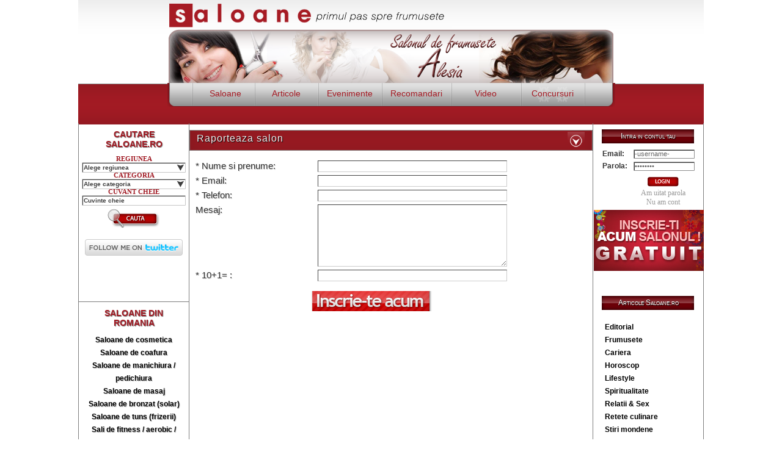

--- FILE ---
content_type: text/html
request_url: http://www.saloane.ro/raporteaza/665/dermestetica.html
body_size: 48341
content:
<!DOCTYPE html PUBLIC "-//W3C//DTD XHTML 1.0 Transitional//EN" "http://www.w3.org/TR/xhtml1/DTD/xhtml1-transitional.dtd">
<html xmlns="http://www.w3.org/1999/xhtml">
<head>
<meta http-equiv="Content-Type" content="text/html; charset=utf-8" />


  <title>Saloane infrumusetare, Saloane.ro  portalul de saloanelor de infrumusetare</title>
<meta name="description" content="Saloane.ro va ofera: saloane infrumusetare, saloane bronzat, saloane de frumusete, saloane cosmetica, saloane remodelare coroporala, saloane de tratament, saloane bucuresti, saloane romania, saloane coafura, saloane manichiura, forum saloane, forum femei, articole femei, articole saloane, articole, forum, saloane masaj erotic, recomandari produse cosmetice - portal de saloane de infrumusetare - saloane.ro Saloane.ro | primul pas spre frumusete; Saloane 1 Mai	, Saloane 13 Septembrie	, Saloane Aviatiei	, Saloane Aviatorilor	, Saloane Balta Alba	, Saloane Baneasa	, Saloane Berceni	, Saloane Bucurestii Noi	, Saloane Buftea	, Saloane Calarasilor	, Saloane Centru Civic	, Saloane Centrul Istoric	, Saloane Chitila	, Saloane Colentina	, Saloane Cotroceni	, Saloane Crangasi	, Saloane Damaroaia	" />
<meta name="keywords" content="saloane, saloane masaj, masaj erotic, saloane erotic, Saloane infrumusetare, saloane bronzat, saloane de frumusete, saloane cosmetica, saloane remodelare coroporala, saloane de tratament, saloane bucuresti, saloane romania, saloane coafura, saloane manichiura, forum saloane, forum femei, articole femei, articole saloane, articole, forum, saloane masaj erotic, recomandari produse cosmetice, concursuri doamne | Saloane.ro" />
<meta name="name" content="Saloane.ro - Portalul saloanelor de infrumusetare" />
<meta name="author" content="Danco Vision - web design, software development - www.dancovision.ro" />
<meta http-equiv="reply-to" content="Saloane.ro" />
<meta name="distribution" content="global" />
<meta name="rating" content="safe for kids" />
<meta name="revisit-after" content="2 days" />
<meta name="googlebot" content="noodp" />
<meta name="robots" content="all" />
<meta http-equiv="Content-Language" content="ro" />

<meta http-equiv="Content-Type" content="text/html; charset=windows-1250" />
<meta name="pics-label" content="Saloane.ro" />
<meta name="verify-v1" content="K3dKUmny2doEmna8iZ27IQIZezebb1VR05eC8nIqv3o=" />



<link rel="stylesheet" href="http://www.saloane.ro/vendor/css/jquery.lightbox-0.5.css" type="text/css" media="screen" charset="utf-8" />
<link rel="stylesheet" type="text/css" href="http://www.saloane.ro/vendor/css/jquery.rating.css" media="screen" />
<link rel="stylesheet" href="http://www.saloane.ro/site/css/dropdown.css" type="text/css" />
<link href="http://www.saloane.ro/site/css/lista-saloane.css" rel="stylesheet" type="text/css" />
<link rel="stylesheet" type="text/css" href="http://www.saloane.ro/site/box/fancybox/jquery.fancybox-1.3.2.css" media="screen" />
<link href="http://www.saloane.ro/site/css/main.css" rel="stylesheet" type="text/css" />
<link href="http://www.saloane.ro/site/css/search.css" rel="stylesheet" type="text/css" />
<link rel="stylesheet" type="text/css" href="http://www.saloane.ro/site/scripts/banner/contentslider.css" />
<link rel="stylesheet" href="http://www.saloane.ro/site/css/tabber.css" TYPE="text/css" MEDIA="screen">
<script type="text/javascript" src="http://ajax.googleapis.com/ajax/libs/jquery/1.4/jquery.js"></script>
<script type="text/javascript" src="http://www.saloane.ro/site/banner/jquery.cycle.all.latest.js"></script>
<script type="text/javascript" src="http://www.saloane.ro/site/banner/jquery.easing.1.1.1.js"></script>
<script type="text/javascript">
$.fn.cycle.defaults.speed   = 900;
$.fn.cycle.defaults.timeout = 6000;

$(function() {
    // run the code in the markup!
	$('#shuffle').cycle({
    fx:     'shuffle',
    easing: 'backout',
    delay:  -4000
});
});
</script>
<script type="text/javascript">var wdx_base_url = "http://www.saloane.ro/"</script>
<script type="text/javascript" src="http://www.saloane.ro/vendor/jscripts/misc.js"></script>
<script type="text/javascript" src="http://www.saloane.ro/vendor/jscripts/jquery.lightbox-0.5.min.js"></script>
<script type="text/javascript" src="http://www.saloane.ro/vendor/jscripts/jquery.pngFix.pack.js"></script>
<script type="text/javascript" src="http://www.saloane.ro/vendor/jscripts/jquery.cycle.all.pack.js"></script>
<script type="text/javascript" src="http://www.saloane.ro/vendor/jscripts/jquery.rating.js"></script>

<script type="text/javascript" src="http://www.saloane.ro/site/scripts/input.js"></script>
<script type="text/javascript" src="http://www.saloane.ro/site/scripts/tabs.js"></script>

<script type="text/javascript" src="http://www.saloane.ro/site/scripts/banner/contentslider.js"></script>


<script type="text/javascript" src="http://www.saloane.ro/site/scripts/dropdown.js"></script>
<script type="text/javascript">var wdx_base_url = "http://www.saloane.ro/"</script>

<script type='text/javascript' src='http://www.saloane.ro/site/scripts/banner/jquery.scrollTo-min.js'></script>
<script type='text/javascript' src='http://www.saloane.ro/site/scripts/banner/jquery.serialScroll-min.js'></script>
<script type='text/javascript' src='http://www.saloane.ro/site/scripts/banner/init.js'></script>

<script type="text/javascript" src="http://www.saloane.ro/site/scripts/tabs/tabber.js"></script>


<script type="text/javascript">

/* Optional: Temporarily hide the "tabber" class so it does not "flash"
   on the page as plain HTML. After tabber runs, the class is changed
   to "tabberlive" and it will appear. */

document.write('<style type="text/css">.tabber{display:none;}<\/style>');
</script>
<script type="text/javascript">
    jQuery(document).ready(function($) {
      $('a[rel*=facebox]').lightBox();

      	  $("#regiunea").change(function(){
        var url = $("#regiunea").val();
        //alert("foo"+url);
        if( url != ''){
          window.location = url;
        }
      });
	  $("#regiune_id").change(function(){
        var url = $("#regiune_id").val();
        //alert("foo"+url);
        if( url != ''){
          window.location = url;
        }
      });
	  
	   $("#zona").change(function(){
        var url = $("#zona").val();
        //alert("foo"+url);
        if( url != ''){
          window.location = url;
        }
      });
	  $("#zona_id").change(function(){
        var url = $("#zona_id").val();
        //alert("foo"+url);
        if( url != ''){
          window.location = url;
        }
      });
	  
	  $("#categoria").change(function(){
        var url = $("#categoria").val();
        //alert("foo"+url);
        if( url != ''){
          window.location = url;
        }
      });
	  $("#categoria_id").change(function(){
        var url = $("#categoria_id").val();
        //alert("foo"+url);
        if( url != ''){
          window.location = url;
        }
      });

      $("#test-list").sortable({
      handle : '.handle',
      update : function () {
		var order = $('#test-list').sortable('serialize');
		    $("#info").load('http://www.saloane.ro/admin//do_sortable.html/'+order);
        }
      });

    });
    function send_newsletter(){
        var to_send = wdx_base_url+'admin/articles/index/add_articles';
        $("#form_article").attr('action', to_send);
        $("#form_article").submit();
    }
    $.idTabs.settings = {
    start:0,
    change:false,
    click:null,
    selected:".selected",
    event:"!mouseover"
  };
  </script>

<script type="text/javascript" src="http://www.saloane.ro/site/scripts/acordion.js">

/***********************************************
* Accordion Content script- (c) Dynamic Drive DHTML code library (www.dynamicdrive.com)
* Visit http://www.dynamicDrive.com for hundreds of DHTML scripts
* This notice must stay intact for legal use
***********************************************/

</script>


<script type="text/javascript">


ddaccordion.init({
	headerclass: "expandable", //Shared CSS class name of headers group that are expandable
	contentclass: "categoryitems", //Shared CSS class name of contents group
	revealtype: "click", //Reveal content when user clicks or onmouseover the header? Valid value: "click", "clickgo", or "mouseover"
	mouseoverdelay: 200, //if revealtype="mouseover", set delay in milliseconds before header expands onMouseover
	collapseprev: true, //Collapse previous content (so only one open at any time)? true/false 
	defaultexpanded: [0], //index of content(s) open by default [index1, index2, etc]. [] denotes no content
	onemustopen: false, //Specify whether at least one header should be open always (so never all headers closed)
	animatedefault: false, //Should contents open by default be animated into view?
	persiststate: true, //persist state of opened contents within browser session?
	toggleclass: ["", "openheader"], //Two CSS classes to be applied to the header when it's collapsed and expanded, respectively ["class1", "class2"]
	togglehtml: ["prefix", "", ""], //Additional HTML added to the header when it's collapsed and expanded, respectively  ["position", "html1", "html2"] (see docs)
	animatespeed: "fast", //speed of animation: integer in milliseconds (ie: 200), or keywords "fast", "normal", or "slow"
	oninit:function(headers, expandedindices){ //custom code to run when headers have initalized
		//do nothing
	},
	onopenclose:function(header, index, state, isuseractivated){ //custom code to run whenever a header is opened or closed
		//do nothing
	}
})


</script>
<script type="text/javascript">

  var _gaq = _gaq || [];
  _gaq.push(['_setAccount', 'UA-2682382-2']);
  _gaq.push(['_trackPageview']);

  (function() {
    var ga = document.createElement('script'); ga.type = 'text/javascript'; ga.async = true;
    ga.src = ('https:' == document.location.protocol ? 'https://ssl' : 'http://www') + '.google-analytics.com/ga.js';
    var s = document.getElementsByTagName('script')[0]; s.parentNode.insertBefore(ga, s);
  })();

</script>

<script type="text/javascript">var _sf_startpt=(new Date()).getTime()</script>
</head>

<body >

	
	<div id="siteALL">
     <!-- HEADER -->
  <div id="siteHEADER">
        	<a href="http://www.saloane.ro/"><div id="logoHEADER"></div></a>
            <div id="bannerHEADER" style="margin-top:2px;">
			         <div id="shuffle" class="pics" style=" height: 87px !important;margin-top: 4px  !important;margin-left: 3px  !important;overflow: hidden;position: relative;width: 733px; top:-3px;">
					
					
        <a href="http://www.chicsalon.ro/" target="_blank" style="height:90px;display:block;"><img src="http://www.saloane.ro/image.php/banner-chicsalon2.png?width=741&height=90&cropratio=741:90&image=/files/banners/banner-chicsalon2.png" title="http://www.chicsalon.ro/" border="0" style="margin-left: -7px;"></a>

   
        <a href="http://www.saloane.ro/articol/4505/salonul-de-frumusete-alexia.html" target="_blank" style="height:90px;display:block;"><img src="http://www.saloane.ro/image.php/alesia.png?width=741&height=90&cropratio=741:90&image=/files/banners/alesia.png" title="http://www.saloane.ro/articol/4505/salonul-de-frumusete-alexia.html" border="0" style="margin-left: -7px;"></a>

    
   </div>


          
            <div id="meniuHEADER">
<dl class="dropdown">
  <dt id="one-ddheader" onmouseover="ddMenu('one',1)" onmouseout="ddMenu('one',-1)">Saloane</dt>
  <dd id="one-ddcontent" onmouseover="cancelHide('one')" onmouseout="ddMenu('one',-1)">
    <ul>
			<li><a href="http://www.saloane.ro/saloane/4/saloane-de-cosmetica.html">Saloane de cosmetica</a></li>
     		<li><a href="http://www.saloane.ro/saloane/5/saloane-de-coafura.html">Saloane de coafura</a></li>
     		<li><a href="http://www.saloane.ro/saloane/6/saloane-de-manichiura-pedichiura.html">Saloane de manichiura / pedichiura</a></li>
     		<li><a href="http://www.saloane.ro/saloane/7/saloane-de-masaj.html">Saloane de masaj</a></li>
     		<li><a href="http://www.saloane.ro/saloane/8/saloane-de-bronzat-solar.html">Saloane de bronzat (solar)</a></li>
     		<li><a href="http://www.saloane.ro/saloane/9/saloane-de-tuns-frizerii.html">Saloane de tuns (frizerii)</a></li>
     		<li><a href="http://www.saloane.ro/saloane/10/sali-de-fitness-aerobic-bodybuilding.html">Sali de fitness / aerobic / bodybuilding</a></li>
     		<li><a href="http://www.saloane.ro/saloane/11/saloane-de-remodelare-corporala.html">Saloane de remodelare corporala</a></li>
     		<li><a href="http://www.saloane.ro/saloane/12/saloane-de-epilare-definitiva.html">Saloane de epilare definitiva</a></li>
     		<li><a href="http://www.saloane.ro/saloane/13/cabinete-de-chirurgie-estetica.html">Cabinete de chirurgie estetica</a></li>
     		<li><a href="http://www.saloane.ro/saloane/14/saloane-de-tratament.html">Saloane de tratament</a></li>
     		<li><a href="http://www.saloane.ro/saloane/15/saloane-de-intretinere-pentru-animale.html">Saloane de intretinere pentru animale</a></li>
     		<li><a href="http://www.saloane.ro/saloane/25/saloane-de-masaj-erotic.html">Saloane de masaj erotic</a></li>
     		<li><a href="http://www.saloane.ro/saloane/27/saloane-de-tatuaj.html">Saloane de tatuaj</a></li>
      
    </ul>
  </dd>
</dl>

<dl class="dropdown">
  <dt id="two-ddheader" onmouseover="ddMenu('two',1)" onmouseout="ddMenu('two',-1)" style="margin-left:-14px; width:87px;">Articole</dt>
  <dd id="two-ddcontent" onmouseover="cancelHide('two')" onmouseout="ddMenu('two',-1)"  style="margin-left:-14px;">
    <ul>
     		<li><a href="http://www.saloane.ro/articole/18/editorial.html">Editorial</a></li>
     		<li><a href="http://www.saloane.ro/articole/19/frumusete.html">Frumusete</a></li>
     		<li><a href="http://www.saloane.ro/articole/20/cariera.html">Cariera</a></li>
     		<li><a href="http://www.saloane.ro/articole/237/horoscop.html">Horoscop</a></li>
     		<li><a href="http://www.saloane.ro/articole/14319/lifestyle.html">Lifestyle</a></li>
     		<li><a href="http://www.saloane.ro/articole/14320/spiritualitate.html">Spiritualitate</a></li>
     		<li><a href="http://www.saloane.ro/articole/14321/relatii-sex.html">Relatii & Sex</a></li>
     		<li><a href="http://www.saloane.ro/articole/14329/retete-culinare.html">Retete culinare</a></li>
     		<li><a href="http://www.saloane.ro/articole/14346/stiri-mondene.html">Stiri mondene</a></li>
     		<li><a href="http://www.saloane.ro/articole/14347/barbatii-despre-femei.html">Barbatii, despre femei</a></li>
         </ul>
  </dd>
</dl>
<dl class="dropdown">
  <dt id="three-ddheader" onmouseover="ddMenu('three',1)" onmouseout="ddMenu('three',-1)" style="margin-left:-5px; width:86px;">Evenimente</dt>
  <dd id="three-ddcontent" onmouseover="cancelHide('three')" onmouseout="ddMenu('three',-1)" style="margin-left:-5px">
    <ul>
      		<li><a href="http://www.saloane.ro/eveniment/30/concert-mircea-vintila-si-jul-baldovin.html">Concert Mircea Vintila si Jul Baldovin</a></li>
     		<li><a href="http://www.saloane.ro/eveniment/29/shakira-si-sting-la-noi-acasa.html">Shakira si Sting la noi acasa!</a></li>
     		<li><a href="http://www.saloane.ro/eveniment/28/eveniment-cu-rasunet-mondial-spa-beaute.html">Eveniment cu rasunet: Mondial Spa & Beaute</a></li>
     		<li><a href="http://www.saloane.ro/eveniment/27/evenimente-de-sfantul-valentin-in-capitala.html">Evenimente de Sfantul Valentin in Capitala</a></li>
     		<li><a href="http://www.saloane.ro/eveniment/26/saptamana-modei-in-capitala-opulentei.html">Saptamana modei in capitala opulentei</a></li>
     		<li><a href="http://www.saloane.ro/eveniment/25/targuri-pentru-miresici.html">Targuri pentru miresici</a></li>
     		<li><a href="http://www.saloane.ro/eveniment/24/evenimente-cu-cantec-ale-anului-2011.html">Evenimente cu cantec ale anului 2011</a></li>
     		<li><a href="http://www.saloane.ro/eveniment/23/evenimentul-anului-in-industria-beauty-estetika-wellness-2011.html">Evenimentul anului in industria beauty: Estetika & Wellness 2011</a></li>
     		<li><a href="http://www.saloane.ro/eveniment/22/targuri-de-craciun.html">Targuri de Craciun</a></li>
     		<li><a href="http://www.saloane.ro/eveniment/21/s-a-lansat-noua-interfata-a-portalului-saloane.ro.html">S-a lansat noua interfata a portalului Saloane.ro!</a></li>
         </ul>
  </dd>
</dl>
<dl class="dropdown">
  <dt id="four-ddheader" onmouseover="ddMenu('four',1)" style="margin-left:-5px; width:96px;" onmouseout="ddMenu('four',-1)">Recomandari</dt>
  <dd id="four-ddcontent" onmouseover="cancelHide('four')" style="margin-left:-5px;" onmouseout="ddMenu('four',-1)">
    <ul>
	                              <li><a href="http://www.saloane.ro/articole/28/ingrijirea-pielii.html">Ingrijirea pielii</a></li>
                               <li><a href="http://www.saloane.ro/articole/29/machiaj-make-up.html">Machiaj | Make-up</a></li>
                               <li><a href="http://www.saloane.ro/articole/30/corp-si-baie.html">Corp si baie</a></li>
                               <li><a href="http://www.saloane.ro/articole/31/parfumuri.html">Parfumuri</a></li>
                               <li><a href="http://www.saloane.ro/articole/32/ingrijirea-parului.html">Ingrijirea parului</a></li>
                               <li><a href="http://www.saloane.ro/articole/33/produse-pentru-barbati.html">Produse pentru barbati</a></li>
                               <li><a href="http://www.saloane.ro/articole/14326/petrecerea-timpului-liber.html">Petrecerea timpului liber</a></li>
                               <li><a href="http://www.saloane.ro/articole/14327/advertoriale.html">Advertoriale</a></li>
                
    </ul>
  </dd>
</dl>
<dl class="dropdown">
  <dt id="five-ddheader" onmouseover="ddMenu('five',1)" onmouseout="ddMenu('five',-1)" style="margin-left:-5px; width:95px;">Video</dt>
  <dd id="five-ddcontent" onmouseover="cancelHide('five')" onmouseout="ddMenu('five',-1)" style="margin-left:-5px">
    <ul>
                                    <li><a href="http://www.saloane.ro/articole/39/filme-machiaj-make-up.html">Filme Machiaj / Make-up</a></li>
                               <li><a href="http://www.saloane.ro/articole/40/filme-coafuri-hairstyle.html">Filme Coafuri / Hairstyle</a></li>
                               <li><a href="http://www.saloane.ro/articole/42/filme-ingrijirea-pielii.html">Filme Ingrijirea pielii</a></li>
                               <li><a href="http://www.saloane.ro/articole/14325/filme-intretinere-corporala.html">Filme Intretinere corporala</a></li>
                               <li><a href="http://www.saloane.ro/articole/14345/filme-pentru-femei.html">Filme Pentru femei</a></li>
                    </ul>
  </dd>
</dl>
<dl class="dropdown">
  <dt id="six-ddheader" onmouseover="ddMenu('six',1)" style="margin-left:-4px; width:85px;" onmouseout="ddMenu('six',-1)">Concursuri</dt>
  <dd id="six-ddcontent" onmouseover="cancelHide('six')" style="margin-left:-4px;" onmouseout="ddMenu('six',-1)">
    <ul>
	                              <li><a href="http://www.saloane.ro/articole/14350/concursuri-incheiate.html">Concursuri incheiate</a></li>
                               <li><a href="http://www.saloane.ro/articole/14351/concursuri-active.html">Concursuri active</a></li>
                
    </ul>
  </dd>
</dl>
</div>



	</div><br /><br />
            <div id="subMENIU">&nbsp;
  </div>
        </div>  	<!-- CONTINUT -->
    <div id="siteCONTENT">
        	<div id="siteSTANGA">
				 
			            	<div id="cautareSTANGA">
                	<h1>CAUTARE SALOANE.RO</h1>
        	  <table width="180" border="0" cellpadding="5" cellspacing="0">
              <form style="margin-left:5px;" action='http://www.saloane.ro/main/search_saloane.html' method="post" name="sugestii" id="sugestii">
                <tr>
                  <td width="180" align="right" valign="top"><p>REGIUNEA</p></td>
                  </tr>
                  <tr>

                  <td width="180" align="left"><label>

                          			  <select name="regiunea" id="regiunea" class="styled">
              <option value="">Alege regiunea</option>
              			                                                                     <option value="http://www.saloane.ro/regiune/9/alba.html"  >ALBA</option>
                			                                                                     <option value="http://www.saloane.ro/regiune/10/arad.html"  >ARAD</option>
                			                                                                     <option value="http://www.saloane.ro/regiune/11/arges.html"  >ARGES</option>
                			                                                                     <option value="http://www.saloane.ro/regiune/12/bacau.html"  >BACAU</option>
                			                                                                     <option value="http://www.saloane.ro/regiune/13/bihor.html"  >BIHOR</option>
                			                                                                     <option value="http://www.saloane.ro/regiune/14/bistrita-nasaud.html"  >BISTRITA-NASAUD</option>
                			                                                                     <option value="http://www.saloane.ro/regiune/15/botosani.html"  >BOTOSANI</option>
                			                                                                     <option value="http://www.saloane.ro/regiune/16/braila.html"  >BRAILA</option>
                			                                                                     <option value="http://www.saloane.ro/regiune/17/brasov.html"  >BRASOV</option>
                			                                                                     <option value="http://www.saloane.ro/regiune/18/bucuresti.html"  >BUCURESTI</option>
                			                                                                     <option value="http://www.saloane.ro/regiune/19/bucuresti-sector-1.html"  >BUCURESTI Sector 1</option>
                			                                                                     <option value="http://www.saloane.ro/regiune/20/bucuresti-sector-2.html"  >BUCURESTI Sector 2</option>
                			                                                                     <option value="http://www.saloane.ro/regiune/21/bucuresti-sector-3.html"  >BUCURESTI Sector 3</option>
                			                                                                     <option value="http://www.saloane.ro/regiune/22/bucuresti-sector-4.html"  >BUCURESTI Sector 4</option>
                			                                                                     <option value="http://www.saloane.ro/regiune/23/bucuresti-sector-5.html"  >BUCURESTI Sector 5</option>
                			                                                                     <option value="http://www.saloane.ro/regiune/24/bucuresti-sector-6.html"  >BUCURESTI Sector 6</option>
                			                                                                     <option value="http://www.saloane.ro/regiune/25/buzau.html"  >BUZAU</option>
                			                                                                     <option value="http://www.saloane.ro/regiune/26/calarasi.html"  >CALARASI</option>
                			                                                                     <option value="http://www.saloane.ro/regiune/27/caras-severin.html"  >CARAS SEVERIN</option>
                			                                                                     <option value="http://www.saloane.ro/regiune/28/cluj.html"  >CLUJ</option>
                			                                                                     <option value="http://www.saloane.ro/regiune/29/constanta.html"  >CONSTANTA</option>
                			                                                                     <option value="http://www.saloane.ro/regiune/30/covasna.html"  >COVASNA</option>
                			                                                                     <option value="http://www.saloane.ro/regiune/31/dambovita.html"  >DAMBOVITA</option>
                			                                                                     <option value="http://www.saloane.ro/regiune/32/dolj.html"  >DOLJ</option>
                			                                                                     <option value="http://www.saloane.ro/regiune/33/galati.html"  >GALATI</option>
                			                                                                     <option value="http://www.saloane.ro/regiune/34/giurgiu.html"  >GIURGIU</option>
                			                                                                     <option value="http://www.saloane.ro/regiune/35/gorj.html"  >GORJ</option>
                			                                                                     <option value="http://www.saloane.ro/regiune/36/harghita.html"  >HARGHITA</option>
                			                                                                     <option value="http://www.saloane.ro/regiune/37/hunedoara.html"  >HUNEDOARA</option>
                			                                                                     <option value="http://www.saloane.ro/regiune/38/ialomita.html"  >IALOMITA</option>
                			                                                                     <option value="http://www.saloane.ro/regiune/39/iasi.html"  >IASI</option>
                			                                                                     <option value="http://www.saloane.ro/regiune/40/ilfov.html"  >ILFOV</option>
                			                                                                     <option value="http://www.saloane.ro/regiune/41/maramures.html"  >MARAMURES</option>
                			                                                                     <option value="http://www.saloane.ro/regiune/42/mehedinti.html"  >MEHEDINTI</option>
                			                                                                     <option value="http://www.saloane.ro/regiune/43/mures.html"  >MURES</option>
                			                                                                     <option value="http://www.saloane.ro/regiune/44/neamt.html"  >NEAMT</option>
                			                                                                     <option value="http://www.saloane.ro/regiune/45/olt.html"  >OLT</option>
                			                                                                     <option value="http://www.saloane.ro/regiune/46/prahova.html"  >PRAHOVA</option>
                			                                                                     <option value="http://www.saloane.ro/regiune/47/salaj.html"  >SALAJ</option>
                			                                                                     <option value="http://www.saloane.ro/regiune/48/satu-mare.html"  >SATU MARE</option>
                			                                                                     <option value="http://www.saloane.ro/regiune/49/sibiu.html"  >SIBIU</option>
                			                                                                     <option value="http://www.saloane.ro/regiune/50/suceava.html"  >SUCEAVA</option>
                			                                                                     <option value="http://www.saloane.ro/regiune/51/teleorman.html"  >TELEORMAN</option>
                			                                                                     <option value="http://www.saloane.ro/regiune/52/timis.html"  >TIMIS</option>
                			                                                                     <option value="http://www.saloane.ro/regiune/53/tulcea.html"  >TULCEA</option>
                			                                                                     <option value="http://www.saloane.ro/regiune/54/valcea.html"  >VALCEA</option>
                			                                                                     <option value="http://www.saloane.ro/regiune/55/vaslui.html"  >VASLUI</option>
                			                                                                     <option value="http://www.saloane.ro/regiune/56/vrancea.html"  >VRANCEA</option>
                              </select> </label></td>

                </tr>
				       <tr>
                  <td width="180" align="right" valign="top"><p>categoria</p></td>
                  </tr>

                  <tr>
                  <td width="180" align="left"><label>
				              
 				<select name="categoria" id="categoria" class="styled">
              <option value="">Alege categoria</option>
              			  			                                                         			   <option value="http://www.saloane.ro/saloane/4/saloane-de-cosmetica.html">Saloane de cosmetica</option>
			                   			  			                                                         			   <option value="http://www.saloane.ro/saloane/5/saloane-de-coafura.html">Saloane de coafura</option>
			                   			  			                                                         			   <option value="http://www.saloane.ro/saloane/6/saloane-de-manichiura-pedichiura.html">Saloane de manichiura / pedichiura</option>
			                   			  			                                                         			   <option value="http://www.saloane.ro/saloane/7/saloane-de-masaj.html">Saloane de masaj</option>
			                   			  			                                                         			   <option value="http://www.saloane.ro/saloane/8/saloane-de-bronzat-solar.html">Saloane de bronzat (solar)</option>
			                   			  			                                                         			   <option value="http://www.saloane.ro/saloane/9/saloane-de-tuns-frizerii.html">Saloane de tuns (frizerii)</option>
			                   			  			                                                         			   <option value="http://www.saloane.ro/saloane/10/sali-de-fitness-aerobic-bodybuilding.html">Sali de fitness / aerobic / bodybuilding</option>
			                   			  			                                                         			   <option value="http://www.saloane.ro/saloane/11/saloane-de-remodelare-corporala.html">Saloane de remodelare corporala</option>
			                   			  			                                                         			   <option value="http://www.saloane.ro/saloane/12/saloane-de-epilare-definitiva.html">Saloane de epilare definitiva</option>
			                   			  			                                                         			   <option value="http://www.saloane.ro/saloane/13/cabinete-de-chirurgie-estetica.html">Cabinete de chirurgie estetica</option>
			                   			  			                                                         			   <option value="http://www.saloane.ro/saloane/14/saloane-de-tratament.html">Saloane de tratament</option>
			                   			  			                                                         			   <option value="http://www.saloane.ro/saloane/15/saloane-de-intretinere-pentru-animale.html">Saloane de intretinere pentru animale</option>
			                   			  			                                                         			   <option value="http://www.saloane.ro/saloane/25/saloane-de-masaj-erotic.html">Saloane de masaj erotic</option>
			                   			  			                                                         			   <option value="http://www.saloane.ro/saloane/27/saloane-de-tatuaj.html">Saloane de tatuaj</option>
			                                 </select>

                  </label></td>
                </tr>              <tr>
                  <td width="180" align="right" valign="top"><p>cuvant cheie</p></td>
                  </tr>
                  <tr>
                  <td width="180" align="left"><label>
                    <input type="text" name="search_term" value="Cuvinte cheie" onfocus="if(!this._haschanged){this.value=''};this._haschanged=true;" id="search_term" class="input_search" />
                  </label></td>
                </tr>
                <tr>
                  <td colspan="2" align="center"><input type="hidden" name="MM_sugestii" value="formSugestii" />                    <input name="trimite" type="submit" class="input-submit" id="trimite" value="Cauta" /></td>

                </tr>
              </form>
            </table><br />
			<center><a href="http://www.twitter.com/SaloaneRo"><img border="0" src="http://twitter-badges.s3.amazonaws.com/follow_me-b.png" alt="Follow SaloaneRo on Twitter"/></a></center>
            <center><iframe src="http://www.facebook.com/plugins/like.php?href=www.saloane.ro&amp;layout=box_count&amp;show_faces=true&amp;width=70&amp;action=like&amp;colorscheme=light&amp;height=65" scrolling="no" frameborder="0" style="border:none; padding-top:5px; overflow:hidden; width:70px; height:70px;" allowTransparency="true"></iframe></center>
			
            </div>
			<h1>Saloane din Romania</h1>
			              <h3><a href="http://www.saloane.ro/saloane/4/saloane-de-cosmetica.html">Saloane de cosmetica</a></h3> 
                          <h3><a href="http://www.saloane.ro/saloane/5/saloane-de-coafura.html">Saloane de coafura</a></h3> 
                          <h3><a href="http://www.saloane.ro/saloane/6/saloane-de-manichiura-pedichiura.html">Saloane de manichiura / pedichiura</a></h3> 
                          <h3><a href="http://www.saloane.ro/saloane/7/saloane-de-masaj.html">Saloane de masaj</a></h3> 
                          <h3><a href="http://www.saloane.ro/saloane/8/saloane-de-bronzat-solar.html">Saloane de bronzat (solar)</a></h3> 
                          <h3><a href="http://www.saloane.ro/saloane/9/saloane-de-tuns-frizerii.html">Saloane de tuns (frizerii)</a></h3> 
                          <h3><a href="http://www.saloane.ro/saloane/10/sali-de-fitness-aerobic-bodybuilding.html">Sali de fitness / aerobic / bodybuilding</a></h3> 
                          <h3><a href="http://www.saloane.ro/saloane/11/saloane-de-remodelare-corporala.html">Saloane de remodelare corporala</a></h3> 
                          <h3><a href="http://www.saloane.ro/saloane/12/saloane-de-epilare-definitiva.html">Saloane de epilare definitiva</a></h3> 
                          <h3><a href="http://www.saloane.ro/saloane/13/cabinete-de-chirurgie-estetica.html">Cabinete de chirurgie estetica</a></h3> 
                          <h3><a href="http://www.saloane.ro/saloane/14/saloane-de-tratament.html">Saloane de tratament</a></h3> 
                          <h3><a href="http://www.saloane.ro/saloane/15/saloane-de-intretinere-pentru-animale.html">Saloane de intretinere pentru animale</a></h3> 
                          <h3><a href="http://www.saloane.ro/saloane/25/saloane-de-masaj-erotic.html">Saloane de masaj erotic</a></h3> 
                          <h3><a href="http://www.saloane.ro/saloane/27/saloane-de-tatuaj.html">Saloane de tatuaj</a></h3> 
             <br />
            
            <div class="promo-saloane-stanga">
            <h3>Adorata</h3>
            	<center>
				  <object classid="clsid:D27CDB6E-AE6D-11cf-96B8-444553540000" width="180" height="140" id="FlashID" title="Lenion">
					  <param name="movie" value="/site/flash/banner-adorata.swf" />
					  <param name="quality" value="high" />
					  <param name="wmode" value="opaque" />
					  <param name="swfversion" value="7.0.70.0" />
					  <!-- This param tag prompts users with Flash Player 6.0 r65 and higher to download the latest version of Flash Player. Delete it if you don't want users to see the prompt. -->
					  <param name="expressinstall" value="/site/scripts/expressInstall.swf" />
					  <!-- Next object tag is for non-IE browsers. So hide it from IE using IECC. -->
					  <!--[if !IE]>-->
					  <object type="application/x-shockwave-flash" data="/site/flash/banner-adorata.swf" width="180" height="140">
					    <!--<![endif]-->
					    <param name="quality" value="high" />
					    <param name="wmode" value="opaque" />
					    <param name="swfversion" value="7.0.70.0" />
					    <param name="expressinstall" value="/site/scripts/expressInstall.swf" />
					    <!-- The browser displays the following alternative content for users with Flash Player 6.0 and older. -->
					    <div>
					      <h4>Content on this page requires a newer version of Adobe Flash Player.</h4>
					      <p><a href="http://www.adobe.com/go/getflashplayer"><img src="http://www.adobe.com/images/shared/download_buttons/get_flash_player.gif" alt="Get Adobe Flash player" width="112" height="33" /></a></p>
				        </div>
					    <!--[if !IE]>-->
				    </object>
					  <!--<![endif]-->
				  </object>
            	</center>
                <br />
            	<h3>Lenion Beauty Salon</h3>
            	<center>
				  <object classid="clsid:D27CDB6E-AE6D-11cf-96B8-444553540000" width="120" height="600" id="FlashID" title="Lenion">
					  <param name="movie" value="/site/flash/banner-lenion.swf" />
					  <param name="quality" value="high" />
					  <param name="wmode" value="opaque" />
					  <param name="swfversion" value="7.0.70.0" />
					  <!-- This param tag prompts users with Flash Player 6.0 r65 and higher to download the latest version of Flash Player. Delete it if you don�t want users to see the prompt. -->
					  <param name="expressinstall" value="/site/scripts/expressInstall.swf" />
					  <!-- Next object tag is for non-IE browsers. So hide it from IE using IECC. -->
					  <!--[if !IE]>-->
					  <object type="application/x-shockwave-flash" data="/site/flash/banner-lenion.swf" width="120" height="600">
					    <!--<![endif]-->
					    <param name="quality" value="high" />
					    <param name="wmode" value="opaque" />
					    <param name="swfversion" value="7.0.70.0" />
					    <param name="expressinstall" value="/site/scripts/expressInstall.swf" />
					    <!-- The browser displays the following alternative content for users with Flash Player 6.0 and older. -->
					    <div>
					      <h4>Content on this page requires a newer version of Adobe Flash Player.</h4>
					      <p><a href="http://www.adobe.com/go/getflashplayer"><img src="http://www.adobe.com/images/shared/download_buttons/get_flash_player.gif" alt="Get Adobe Flash player" width="112" height="33" /></a></p>
				        </div>
					    <!--[if !IE]>-->
				    </object>
					  <!--<![endif]-->
				  </object>
            	</center>
            </div>
            <script type="text/javascript">
<!--
swfobject.registerObject("FlashID");
//-->
            </script>

<h1>Parteneri Saloane.ro</h1>

<center><a class="link-parteneri" href="http://www.dv-web-design.ro" target="_blank" title="Agentie web design">Agentie web design </a></center>


<center><a class="link-parteneri" href="http://www.lenjeriidepat23.ro/" target="_blank" title="Lenjerii de pat">Lenjerii de pat </a></center>


<center><a class="link-parteneri" href="http://www.reteteculinare.dragute.com" target="_blank" title="Retete Culinare Dragute">Retete Culinare Dragute </a></center>


<center><a class="link-parteneri" href="http://www.alegeri-romania.ro" target="_blank" title="Alegeri Romania - Portalul alegerilor electorale">Alegeri Romania - Portalul alegerilor electorale </a></center>


<center><a class="link-parteneri" href="http://www.dancovision.ro" target="_blank" title="Web design bucuresti">Web design bucuresti </a></center>


<h1>Saloane recomandate</h1>

<center><a class="link-parteneri" href="http://www.monamour-club.ro/" target="_blank" title="Masaj erotic">Masaj erotic </a></center>


<center><a class="link-parteneri" href="http://www.tantastic.ro" target="_blank" title="Tantastic - Studio Bronzare, Solar">Tantastic - Studio Bronzare, Solar </a></center>


<center><a class="link-parteneri" href="http://www.crazygirls.ro" target="_blank" title="Crazy Girls Beauty">Crazy Girls Beauty </a></center>


<center><a class="link-parteneri" href="http://www.saloane.ro/salon/3665/perfect-face.html" target="_blank" title="Perfect Face - salon cosmetica">Perfect Face - salon cosmetica </a></center>


<center><a class="link-parteneri" href="http://www.iannaestetic.ro" target="_blank" title="Ianna Estetic">Ianna Estetic </a></center>


<center><a class="link-parteneri" href="http://www.taboobeautycenter.ro/" target="_blank" title="Taboo Beauty Center">Taboo Beauty Center </a></center>


<center><a class="link-parteneri" href="http://www.nefertiti-beautysalon.ro" target="_blank" title="Nefertiti Beauty Salon">Nefertiti Beauty Salon </a></center>


<center><a class="link-parteneri" href="http://www.monamour-club.ro/" target="_blank" title="Salon de masaj erotic - Mon Amour">Salon de masaj erotic - Mon Amour </a></center>


<center><a class="link-parteneri" href="http://www.el-studio.ro/" target="_blank" title="el STUDIO STYLE">el STUDIO STYLE </a></center>


<center><a class="link-parteneri" href="http://www.anouk.ro" target="_blank" title="Anouk's Beauty ">Anouk's Beauty  </a></center>


<center><a class="link-parteneri" href="http://www.adorata.ro" target="_blank" title="Adorata - Arde kilogramele in plus!">Adorata - Arde kilogramele in plus! </a></center>


<center><a class="link-parteneri" href="http://www.superlady.ro/" target="_blank" title="Beauty Center Super Lady">Beauty Center Super Lady </a></center>

       		</div>
	  <div id="siteMIDDLE">
        <h1>Raporteaza salon</h1>
<div id="form_display">
            <form enctype="multipart/form-data" method="post" action="http://www.saloane.ro/raporteaza/665/dermestetica.html">
<input type="hidden" id="salon" class="input_text" value="dermestetica" name="salon">

<div class="element_holder"><label for="nume">* Nume si prenume: </label><input type="text" id="nume" class="input_text" value="" name="nume"></div><div class="clear"><!----></div>

<div class="element_holder"><label for="email">* Email: </label><input type="text" id="email" class="input_text" value="" name="email"></div><div class="clear"><!----></div>

<div class="element_holder"><label for="telefon">* Telefon: </label><input type="text" id="telefon" class="input_text" value="" name="telefon"></div><div class="clear"><!----></div>

<div class="element_holder"><label for="adresa">Mesaj: </label><textarea id="mesaj" class="input_text" rows="12" cols="90" name="mesaj"></textarea></div><div class="clear"><!----></div>

<div class="element_holder"><label for="telefon">* 10+1= : </label><input type="text" id="securitate" class="input_text" value="" name="securitate"></div><div class="clear"><!----></div>
<ul class="button_forms"><li><span class="button send_form_btn"><span><span>Submit</span></span><input type="submit" class="input_submit" value="Submit" name="Submit"></span></li></ul>

</form>

        </div>
        <div style="clear:both;"></div>
      </div>
     		<div id="siteDREAPTA">
			
<div id="loginDREAPTA">

 <p>
				                     <form action="http://www.saloane.ro/user/login.html" method="post">
<h2>Intra in contul tau</h2>

            	  <div class="formLOGIN">
                  	<p class="textINPUTlogin">Email:</p> <input type="text" name="user_login" class="input-login"  value="-username-" onfocus="if(!this._haschanged){this.value=''};this._haschanged=true;" />
                    <p class="textINPUTlogin">Parola:</p> <input type="password" name="user_password" class="input-login" value="-parola-" onfocus="if(!this._haschanged){this.value=''};this._haschanged=true;" />
                    <div id="submitLOGIN">
                    	<center><input type="submit" class="submitLOGIN" value=" " />
                        	<p class="textSUBMITlogin"><a href="http://www.saloane.ro/user/forgot_password.html">Am uitat parola</a></p>
                          <p class="textSUBMITlogin"><a href="http://www.saloane.ro/user/register.html">Nu am cont</a></p>
                        </center>
                    </div>
            	  </div>

			</form>
<a href="http://www.saloane.ro/user/register.html"><img src="http://www.saloane.ro/site/images/saloane-180.jpg" style="margin-bottom: 5px;margin-left: -13px;margin-top: 5px;" border="0" /></a>
                				
               </p><br clear="all" /><br />
			    
<!-- lista categorii articole -->

<h2>Articole Saloane.ro</h2><br />
                            <h4><a href="http://www.saloane.ro/articole/18/editorial.html">Editorial</a></h4> 
                          <h4><a href="http://www.saloane.ro/articole/19/frumusete.html">Frumusete</a></h4> 
                          <h4><a href="http://www.saloane.ro/articole/20/cariera.html">Cariera</a></h4> 
                          <h4><a href="http://www.saloane.ro/articole/237/horoscop.html">Horoscop</a></h4> 
                          <h4><a href="http://www.saloane.ro/articole/14319/lifestyle.html">Lifestyle</a></h4> 
                          <h4><a href="http://www.saloane.ro/articole/14320/spiritualitate.html">Spiritualitate</a></h4> 
                          <h4><a href="http://www.saloane.ro/articole/14321/relatii-sex.html">Relatii & Sex</a></h4> 
                          <h4><a href="http://www.saloane.ro/articole/14329/retete-culinare.html">Retete culinare</a></h4> 
                          <h4><a href="http://www.saloane.ro/articole/14346/stiri-mondene.html">Stiri mondene</a></h4> 
                          <h4><a href="http://www.saloane.ro/articole/14347/barbatii-despre-femei.html">Barbatii, despre femei</a></h4> 
             
<br />
<form action="http://www.saloane.ro/main/search.html" method="post" id="cauta_articol">
			 <h3>Cauta articole</h3><br />
        <input type="text" name="search_term" value="Cuvinte cheie" id="search_term" class="input_search_articole" onfocus="if(!this._haschanged){this.value=''};this._haschanged=true;" />
		<div align="center"><input name="trimite" type="submit" class="input-submit" id="trimite" value="Cauta" /></div>
        </form><br />

            
            
     		</div>

</div>
<div class="promo-saloane-dreapta">
<br />
<center>
<a href="http://www.dancovision.ro" title="Web design" target="_blank"><img src="http://www.saloane.ro/site/images/banner-danco-vertical-2016.jpg" /></a>
</center>
<br />

<br />
<center>
<a href="http://www.beautydeal.ro" target="_blank"><img src="http://www.saloane.ro/site/images/beautydeals.jpg" /></a>
</center>
<br />

<center>
<a href="http://www.sali-fitness.ro" target="_blank"><img src="http://www.saloane.ro/site/images/sali-fitness.jpg" /></a>
</center>
<br />

</div>
            
            
</div>
<script type="text/javascript">
<!--
swfobject.registerObject("FlashID");
swfobject.registerObject("FlashID2");
//-->
</script>

            <div style="clear:both;"></div>
    </div>
	</div>
    <div id="siteFOOTER">
    <div id="footerCONTENT">
        	<div id="logoFOOTER">
        	  <p><a href="http://www.saloane.ro/"><img src="http://www.saloane.ro//site/images/sigla-footer.png" width="117" height="20" border="0" /></a></p>
       	</div>
      <div id="meniuFOOTER">
	  <p align="center" style="margin-top:-20px">
		</p>
      	<p>
       <a href="http://www.saloane.ro/">home</a> | 
        <a href="http://www.saloane.ro/saloane.html">saloane</a> | 
        <a href="http://www.saloane.ro/articole.html">articole</a> | 
		<a href="http://www.saloane.ro/pagina/38/parteneri.html">parteneri</a> |
        <a href="http://www.saloane.ro/evenimente.html">evenimente</a> | 
        <a href="http://www.saloane.ro/articole/27/recomandari-saloane.html">recomandari</a> | 
        <a href="http://www.saloane.ro/articole/21/video.html">video</a> | 
        <a href="http://www.saloane.ro/pagina/1/contact.html">contact</a>
        </p>
      </div>
      <div id="dancoFOOTER">
      	<a href="http://www.dancovision.ro" target="_blank"><img src="http://www.saloane.ro//site/images/logo-footer-danco-on.png" alt=" WebDesign & SEO " border="0" style="border: 0pt none ;" title=" WebDesign - DancoVision "></a>
      </div>
      </div>
      <div style="clear:both;"></div>
    </div>
	


    <!-- initializare script banner colt pagina (pageear) final script banner colt -->
<script type="text/javascript">
writeObjects()
</script>


</body>

</html>

--- FILE ---
content_type: text/css
request_url: http://www.saloane.ro/site/css/search.css
body_size: 763
content:
/* CSS Document */
span.checkbox {
     width: 19px;
      height: 25px;
     padding: 0 5px 0 0;
      background: url(checkbox.gif) no-repeat;
      display: block;
      clear: left;
      float: left;
    }
   span.radio {
     width: 19px;
     height: 25px;
     padding: 0 5px 0 0;
     background: url(radio.gif) no-repeat;
     display: block;
     clear: left;
     float: left;
   }
   span.select {
     position: absolute;
     width: 170px; /* With the padding included, the width is 190 pixels: the actual width of the image. */
     height: 17px;
     padding: 0 24px 0 8px;
     color: #3C3C3C;
     font: 10px/17px arial,sans-serif;
     background: url(../images/input.png) 5px 0px no-repeat;
     overflow: hidden;
	 font-weight:bold; 
	    }


--- FILE ---
content_type: text/css
request_url: http://www.saloane.ro/site/css/tabber.css
body_size: 2871
content:
/* $Id: example.css,v 1.5 2006/03/27 02:44:36 pat Exp $ */

/*--------------------------------------------------
  REQUIRED to hide the non-active tab content.
  But do not hide them in the print stylesheet!
  --------------------------------------------------*/
.tabberlive .tabbertabhide {
 display:none;
}

/*--------------------------------------------------
  .tabber = before the tabber interface is set up
  .tabberlive = after the tabber interface is set up
  --------------------------------------------------*/
.tabber {
}
.tabberlive {
 margin-top:5px;
}

/*--------------------------------------------------
  ul.tabbernav = the tab navigation list
  li.tabberactive = the active tab
  --------------------------------------------------*/
ul.tabbernav
{
 margin:0;
 padding: 3px 0;
 border-bottom: 1px solid #778;
 font: bold 12px Verdana, sans-serif;
}

ul.tabbernav li
{
 list-style: none;
 margin: 0;
 display: inline;
}

ul.tabbernav li a
{
 border-bottom: none;
 background: #fff;
 text-decoration: none;
 height:25px;
 background:transparent url(../images/tab.png) no-repeat;
 background-position:center center;
 display:inline-block;
 position:relative;
 text-decoration:none;
 top:6px;
 margin-right:5px;
 width:110px;
 font-size:12px;
 text-align:center;
 text-decoration:none;
 padding-top:7px;
 cursor:pointer;
 color:#A21A23;
}

ul.tabbernav li a:link { color:#A01A23; }
ul.tabbernav li a:link span{ color:#333; }
ul.tabbernav li a:visited { color:#A01A23; }
ul.tabbernav li a:visited span{ color:#333; }

ul.tabbernav li a:hover
{
background:#fff url(../images/tab-hover.png) no-repeat;
background-position:center center;
color:#fff;
}

ul.tabbernav li.tabberactive a
{
background:#fff url(../images/tab-activ.png) no-repeat;
background-position:top center;
color:#fff;
height:28px;
top:8px;
}

ul.tabbernav li.tabberactive a:hover
{
background:#fff url(../images/tab-hover.png) no-repeat;
background-position:top center;
color:#fff;
height:28px;
top:6px;
}

/*--------------------------------------------------
  .tabbertab = the tab content
  Add style only after the tabber interface is set up (.tabberlive)
  --------------------------------------------------*/
.tabberlive .tabbertab {
 padding:5px;
 border:1px solid #aaa;
 border-top:0;

 /* If you don't want the tab size changing whenever a tab is changed
    you can set a fixed height */

 /* height:200px; */

 /* If you set a fix height set overflow to auto and you will get a
    scrollbar when necessary */

 /* overflow:auto; */
}

/* If desired, hide the heading since a heading is provided by the tab */
.tabberlive .tabbertab h2 {
 display:none;
}
.tabberlive .tabbertab h3 {
 display:none;
}

/* Example of using an ID to set different styles for the tabs on the page */
.tabberlive#tab1 {
}
.tabberlive#tab2 {
}
.tabberlive#tab2 .tabbertab {
 height:200px;
 overflow:auto;
}


--- FILE ---
content_type: application/javascript
request_url: http://www.saloane.ro/site/scripts/tabs.js
body_size: 2370
content:
//Set tab to intially be selected when page loads:
//[which tab (1=first tab), ID of tab content to display]:
var initialtab=[1, "sc1"]

////////Stop editting////////////////

function cascadedstyle(el, cssproperty, csspropertyNS){
if (el.currentStyle)
return el.currentStyle[cssproperty]
else if (window.getComputedStyle){
var elstyle=window.getComputedStyle(el, "")
return elstyle.getPropertyValue(csspropertyNS)
}
}

var previoustab=""

function expandcontent(cid, aobject){
if (document.getElementById){
highlighttab(aobject)
detectSourceindex(aobject)
if (previoustab!="")
document.getElementById(previoustab).style.display="none"
document.getElementById(cid).style.display="block"
previoustab=cid
if (aobject.blur)
aobject.blur()
return false
}
else
return true
}

function highlighttab(aobject){
if (typeof tabobjlinks=="undefined")
collecttablinks()
for (i=0; i<tabobjlinks.length; i++)
tabobjlinks[i].style.backgroundColor=initTabcolor
var themecolor=aobject.getAttribute("theme")? aobject.getAttribute("theme") : initTabpostcolor
aobject.style.backgroundColor=document.getElementById("tabcontentcontainer").style.backgroundColor=themecolor
}

function collecttablinks(){
var tabobj=document.getElementById("tablist")
tabobjlinks=tabobj.getElementsByTagName("A")
}

function detectSourceindex(aobject){
for (i=0; i<tabobjlinks.length; i++){
if (aobject==tabobjlinks[i]){
tabsourceindex=i //source index of tab bar relative to other tabs
break
}
}
}

function do_onload(){
var cookiename=(typeof persisttype!="undefined" && persisttype=="sitewide")? "tabcontent" : window.location.pathname
var cookiecheck=window.get_cookie && get_cookie(cookiename).indexOf("|")!=-1
collecttablinks()
initTabcolor=cascadedstyle(tabobjlinks[1], "backgroundColor", "background")
initTabpostcolor=cascadedstyle(tabobjlinks[0], "backgroundColor", "background-color")
if (typeof enablepersistence!="undefined" && enablepersistence && cookiecheck){
var cookieparse=get_cookie(cookiename).split("|")
var whichtab=cookieparse[0]
var tabcontentid=cookieparse[1]
expandcontent(tabcontentid, tabobjlinks[whichtab])
}
else
expandcontent(initialtab[1], tabobjlinks[initialtab[0]-1])
}

if (window.addEventListener)
window.addEventListener("load", do_onload, false)
else if (window.attachEvent)
window.attachEvent("onload", do_onload)
else if (document.getElementById)
window.onload=do_onload